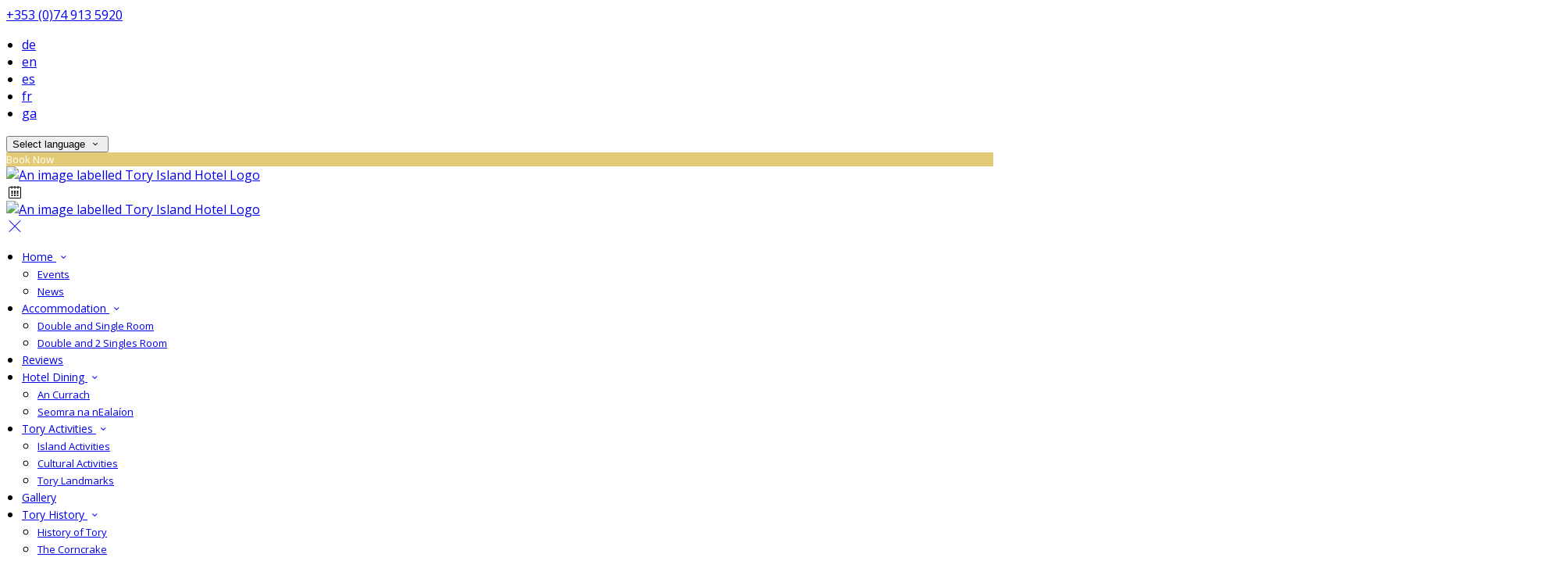

--- FILE ---
content_type: text/html; charset=utf-8
request_url: https://www.hoteltory.com/accommodation/14991/double-and-2-singles-room?lang=hu&r_culture=fr
body_size: 15824
content:
<!DOCTYPE html>
<!--[if IE 8]><html class="ie ie8"> <![endif]-->
<!--[if IE 9]><html class="ie ie9"> <![endif]-->
<!--[if gt IE 9]><!-->
<html lang="hu" xmlns:og="http://ogp.me/ns#">
<!--<![endif]-->

<head>
    <meta charset="utf-8">
    <meta http-equiv="X-UA-Compatible" content="IE=edge">
    <meta name="title" content="Double and 2 Singles Room - Tory Island Hotel" />
    <meta name="keywords" content="accommodation, accommodation amenities, accommodation details, accommodation from Tory Island Hotel" />
    <meta name="description" content="Details of accommodation provided by Tory Island Hotel.">
    <meta name="author" content="Tory Island Hotel">
    <meta name="viewport" content="width=device-width, initial-scale=1">
    <meta name="google" content="notranslate">
    <title class="notranslate">Double and 2 Singles Room - Tory Island Hotel</title>
    
    <meta property="og:title" content="Double and 2 Singles Room - Tory Island Hotel" />
    <meta property="og:site_name" content="Tory Island Hotel" />
    <meta property="og:type" content="website" />
    <meta property="og:description" content="Details of accommodation provided by Tory Island Hotel." />
    <meta property="og:url" content="https://www.hoteltory.com/accommodation/14991/double-and-2-singles-room" />
    <meta property="og:image" content="https://cdn.myguestdiary.com/uploads/1724/_room_header_bedroom_002.jpg?width=1920&amp;height=670&amp;mode=crop" />

    <link rel="canonical" href="https://www.hoteltory.com/accommodation/14991/double-and-2-singles-room" />

    <!-- Favicons-->
    <link rel="shortcut icon" href="//cdn.myguestdiary.com/uploads/1724/_favicons_637877778591718146_favicon.png?width=32&amp;height=32&amp;upscale=false" type="image/x-icon">

    <!-- Google Web Fonts -->
    <link href="//fonts.googleapis.com/css?family=Open&#x2B;Sans&display=swap" rel="stylesheet">
    <link href="//fonts.googleapis.com/css?family=Vollkorn&display=swap" rel="stylesheet">

    <!-- Design CSS Files -->
    <link href="//cdn.assets.myguestdiary.com/dist/css/thirdparty.css?v=2.2.0" rel="stylesheet">
    <link href="/dist/css/iconfonts.css?v=2.2.0" rel="stylesheet"> <!-- Can't serve font over CDN due to CORS, leave as /dist/ -->
    <link href="//cdn.assets.myguestdiary.com/dist/css/design1.css?v=2.2.0" rel="stylesheet">

    <!-- Browser Polyfills & Shims -->
    <!--[if lt IE 9]>
        <script src="https://cdnjs.cloudflare.com/ajax/libs/html5shiv/3.7.3/html5shiv.min.js" integrity="sha256-3Jy/GbSLrg0o9y5Z5n1uw0qxZECH7C6OQpVBgNFYa0g=" crossorigin="anonymous"></script>
        <script src="https://cdnjs.cloudflare.com/ajax/libs/respond.js/1.4.2/respond.min.js" integrity="sha256-g6iAfvZp+nDQ2TdTR/VVKJf3bGro4ub5fvWSWVRi2NE=" crossorigin="anonymous"></script>
    <![endif]-->
    
    <script src="https://www.google.com/recaptcha/api.js" async defer></script>

    <style type="text/css">
    /* Events & News API Overrides */
    body .d-event-heading, body .d-upcoming-event .d-calendar-icon > .dci-header {
        background-color: #e3ca76;
    }

    body .d-article a, body .d-article a:visited, body .d-event a, body .d-event a:visited {
        color: #e3ca76;
    }

    /* Primary Theme Colour */
    .main-menu > ul > li:hover > a, footer a:hover, .main-menu ul ul li a:hover, .content-area a:not(.btn-primary), .box_home i, .box_home em, .c-text-primary, .sidebar-facilities ul li i, .event-icon i, .event-item.card .event-date {
        color: #e3ca76;
    }

    input.active, input:focus, textarea:focus, .btn-outline-primary.focus, .btn-outline-primary:focus, .btn-primary:not(:disabled):not(.disabled).active:focus,
    .btn-primary:not(:disabled):not(.disabled):active:focus, .show>.btn-primary.dropdown-toggle:focus, .btn-primary.focus, .btn-primary:focus {
        outline: none; box-shadow: 0 0 0 0.1rem rgba(227, 202, 118, 0.8); border-color: transparent;
    }

    .photo-gallery-collections .pgc-item a {
        border: 0.1em solid #e3ca76;
    }

    .main-menu ul li a:hover, a.show-submenu:hover, a.show-submenu:focus, .main-menu a:hover, .header-utility-bar a:hover,
    .breadcrumbs .active, .btn-outline-primary:hover, .btn-outline-primary:active, .c-hover-text-primary:hover, ul.ul-check-list li:before {
        color: #e3ca76
    }

    .ribbon div::before, .header-utility-bar ul li.active {
        border-color: #e3ca76;
    }

    .c-border-primary {
        border-color: #e3ca76 !important;
    }

    span.flatpickr-day.today:not(.selected), span.flatpickr-day.prevMonthDay.today:not(.selected), span.flatpickr-day.nextMonthDay.today:not(.selected) {
        border-bottom-color: #e3ca76;
    }

    span.flatpickr-day.today:not(.selected):hover, span.flatpickr-day.prevMonthDay.today:not(.selected):hover,
    span.flatpickr-day.nextMonthDay.today:not(.selected):hover, .ribbon div::after {
        border-color: rgb(193,172,100);
    }

    .flatpickr-day.today:hover, .flatpickr-day.today:focus, .btn-primary:hover {
        background: rgb(193,172,100); border-color: rgb(193,172,100);
    }

    .c-bg-primary, .switcheroo.switcheroo--theme div, .event-calendar-icon-header {
        background-color: #e3ca76;
    }

    .switcheroo.switcheroo--theme input:focus + div {
        box-shadow: 0 0 0 2px rgb(193,172,100)
    }

    .c-bg-primary-darker, .btn-primary:focus {
        background-color: rgb(193,172,100);
    }

    @media only screen and (min-width: 992px) {
        .main-menu ul ul li:hover > a {
            color: rgb(193,172,100);
        }
    }

    .flatpickr-day.selected, .flatpickr-day.selected, .flatpickr-day.startRange, .flatpickr-day.endRange, .flatpickr-day.selected.inRange, .flatpickr-day.startRange.inRange,
    .flatpickr-day.endRange.inRange, .flatpickr-day.selected:focus, .flatpickr-day.startRange:focus, .flatpickr-day.endRange:focus, .flatpickr-day.selected:hover,
    .flatpickr-day.startRange:hover, .flatpickr-day.endRange:hover, .flatpickr-day.selected.prevMonthDay, .flatpickr-day.startRange.prevMonthDay,
    .flatpickr-day.endRange.prevMonthDay, .flatpickr-day.selected.nextMonthDay, .flatpickr-day.startRange.nextMonthDay, .flatpickr-day.endRange.nextMonthDay,
    .btn-primary, .btn-primary:not(:disabled):not(.disabled).active, .btn-primary:not(:disabled):not(.disabled):active, .show>.btn-primary.dropdown-toggle,
    .btn-primary.disabled, .btn-primary:disabled, .header-utility-bar ul li:hover {
        background: #e3ca76; border-color: #e3ca76; color: #fff;
    }

    .bookNowButton, .swiper-pagination-progressbar .swiper-pagination-progressbar-fill, .ribbon div, a.c-hover-bg-primary:hover, .c-hover-bg-primary:hover,
    .nav-pills .nav-link.active, .nav-pills .show>.nav-link {
        background:#e3ca76;
        color: #fff;
    }
    .main-menu ul ul {
        border-top-color: #e3ca76;
    }
    .main-menu ul ul:before {
        border-bottom-color:#e3ca76;
    }

    .c-text-secondary {
        color: #282828;
    }

    .c-bg-secondary, header.sticky {
        background-color: #282828;
    }

    .c-bg-secondary-glass {
        background-color: rgba(40, 40, 40, 0.75);
    }

    body.boxed {
        background-color: #ffffff;
        
    }

    .c-bg-footer {
        background-color: #282828;
    }

    body  {
        font-family: "Open Sans", Arial, sans-serif;
    }

    .banner-content {
        font-family: "Vollkorn", Arial, sans-serif;
    }

    h1, h2, h3, h4, h5, h6 {
        font-family: "Vollkorn", Arial, sans-serif;
    }

    .header-decoration {
        
    }

    /* Footer Background Image */
    footer {
    }

    .pswp__button, .pswp__button--arrow--left:before, .pswp__button--arrow--right:before {
        background-image: url(//cdn.assets.myguestdiary.com/dist/img/photoswipe/default-skin.png);
    }

    @media (-webkit-min-device-pixel-ratio: 1.1), (-webkit-min-device-pixel-ratio: 1.09375), (min-resolution: 105dpi), (min-resolution: 1.1dppx) {
        .pswp--svg .pswp__button, .pswp--svg .pswp__button--arrow--left:before, .pswp--svg .pswp__button--arrow--right:before {
            background-image: url(//cdn.assets.myguestdiary.com/dist/img/photoswipe/default-skin.svg);
        }
    }

    @media only screen and (max-width: 991px) {
        .main-menu {
            background-color: #282828;
        }
    }
</style>
<style>header .logo img{height:auto;max-height:100px;max-width:100%;padding:0}header.sticky .logo img{height:auto;max-height:75px;max-width:100%}@media only screen and (min-width:992px){.main-menu>ul>li>a{font-size:14px;text-transform:none}.main-menu ul ul li a{font-size:13px}}.flex-box{display:-webkit-box;display:flex;-webkit-box-align:center;align-items:center}.banner-image,.swiper-slide{background-position:center}.box_style_1 h3{font-size:1.25rem}.box_style_1 h5{font-size:1rem}.contact-us__form{padding:0 15px}.main-title .sub-title:not(:empty){margin-top:10px}.main-title a.btn{text-transform:none !important}.banner-content{font-family:inherit}.hidden{display:none}.content-area > .row > .col > .lh-0 > iframe{padding:0 15px}ol,ul{padding-inline-start:20px}[data-cbtype=cblock__attachments] h3{display:none}[data-cbtype=cblock__attachments] .box_style_1{padding:0;border:0;box-shadow:0 0;border-radius:0;margin:0 !important}[data-cbtype=cblock__album] .bg_gray{background-color:transparent;border:0;padding:0 15px}.jump-to-top{z-index:1000}.cb_img-inline .cb_text-wrapper:not(.col-md-6),.cb_img-inline [cblock_content_image]:not(.col-md-6){padding:0 15px !important}footer [cblock_content_text],footer [data-cbtype=cblock__text] > .container{padding:0}.cb_text-wrapper.cb_img-cover [cblock_content_text]{background-color:rgba(0,0,0,.65)}.btn-outline-primary,.btn-primary{font-weight:normal;font-size:13px}.content-area a.btn-outline-primary{color:#fff}.content-area a.btn-outline-primary:hover{color:#e3ca76}[cblock][data-cbtype=cblock__code]{line-height:inherit}.hr-bar{border-top:2px solid #e3ca76;width:60px;margin:10px auto 20px auto}.room-hover-info{position:relative;overflow:hidden;cursor:pointer;margin-bottom:30px}.room-hover-info-image{max-width:100%;-webkit-transform:scale3d(1.2,1.2,1.2);transform:scale3d(1.2,1.2,1.2);transition:all .7s ease}.room-hover-info:hover .room-hover-info-image{-webkit-transform:scale(1);transform:scale(1)}.room-hover-info-text{z-index:2;text-align:center;position:absolute;top:50%;width:100%;transform:translateY(-50%);color:#fff;padding:15px;opacity:0;transition:.7s ease}.room-hover-info:hover .room-hover-info-text{opacity:1}.room-hover-info:before{content:'';z-index:1;width:100%;height:100%;position:absolute;background:transparent;transition:.7s ease}.room-hover-info:hover:before{background-color:rgba(0,0,0,.5)}.room-hover-info-text span{font-size:30px}.color-bg{background-color:#e3ca76;color:#fff;padding:25px 0 30px 0;font-size:15px}.color-bg em{font-size:24px;position:relative;top:4px;margin-right:4px}.color-bg a{color:#fff !important}.split-element,.split-element-half{padding:15px}.container .split-element,.container .split-element-half{padding:0 1.5rem}@media screen and (min-width:992px){.split-element,.split-element-half{padding:0 15%}}.cb_img-inline .cb_text-wrapper.col-md-6{background:#f6f6f6}.cb_img-inline [cblock_content_image].col-md-6 .cb_img{width:100%;height:100%;object-fit:cover;object-position:center;max-height:450px}.container .cb_img-inline [cblock_content_image].col-md-6 .cb_img{object-fit:contain}@media (max-width:480px){.popup-wrapper>div.popup-text-wrapper{background-color:rgba(0,0,0,.75)}}.content-area a.btn.btn-outline-primary.btn-book-now{color:#e3ca76;border-color:#e3ca76}.content-area a.btn.btn-outline-primary.btn-book-now:hover{color:#fff;background-color:#e3ca76}.panel-box{box-shadow:0 10px 30px rgba(0,0,0,0.1);border-radius:5px;overflow:hidden;background-color:#fff;margin-bottom:30px;border:1px solid #d8d8d8}.panel-box-text{margin:25px 50px 25px 35px}.panel-box div div:first-of-type > .panel-box-text{margin:25px 35px 25px 50px}.panel-box .img_zoom{border:0;margin:0;box-shadow:0 0}@media (max-width:991px){.panel-box-text,.panel-box div div:first-of-type > .panel-box-text{margin:25px}.panel-box .flex-box{-webkit-box-align:unset;align-items:unset}.panel-box .img_zoom{height:100%}.panel-box .img_zoom a img{width:100%;height:100%;object-fit:cover;object-position:center}}.panel-box-iframe{position:absolute;top:0;height:100%;width:calc( 100% - 15px )}.panel-box-iframe iframe{height:100%}@media (max-width:767px){.panel-box-iframe{width:calc( 100% - 30px )}}.panel-box:last-of-type{margin-bottom:10px}.full-width,[cblock].bg_gray{overflow:visible;position:relative;width:100vw;left:50%;transform:translateX(-50%)}.tab-content{padding:0;border:0;border-radius:0;margin:30px 0}.nav-tabs{border:0;margin:0 -5px}.nav-tabs li{width:calc( 25% - 10px );margin:0 5px}.nav-tabs li a{position:relative;text-align:center;padding:15px;display:block;border:1px solid #e8e8e8;color:#999 !important;font-size:16px}.nav-tabs li a.active{background:#e3ca76;color:#fff !important}.nav-tabs li a em,.nav-tabs li a i{display:block;font-size:32px;margin-bottom:10px}.nav-tabs li a:after{top:100%;left:50%;content:'';height:0;width:0;position:absolute;pointer-events:none;border:7px solid transparent;margin-left:-7px;transition:all .2s ease}.nav-tabs li a.active:after{border-top-color:#e3ca76}@media (max-width:991px){.nav-tabs{line-height:24px}.nav-tabs li{width:calc( 50% - 10px );margin:0 5px 15px 5px}#header_menu img{max-width:100%}.main-menu > ul > li:hover > a,.main-menu a:hover,.page-control__close:hover,.main-menu ul ul li a:hover{color:#e8e8e8}}.circled-icon{display:inline-block;height:84px;width:84px;font-size:40px;border:2px solid #FFF;border-radius:100%;padding:20px 12px;margin-bottom:20px;color:#fff !important}.circled-icon:hover{background-color:#fff;color:#e3ca76 !important}h4.bform-heading{color:#fff;letter-spacing:0}.img-bg-reviews{color:#fff;padding:40px 0;text-align:center}.img-bg-review-text{font-size:16px;line-height:normal}.img-bg-review-rating{font-size:24px;margin:20px 0}.img-bg-review-icon{height:50px;width:50px;display:table-cell;border-radius:50px;background:#e3ca76}.img-bg-review-icon div{line-height:50px;text-align:center;font-size:22px}.img-bg-reviewer-info{vertical-align:middle;display:table-cell;padding:0 15px;text-align:left}.img-bg-reviewer{display:inline-block;padding-top:30px}.img-bg-review-name{font-size:14px}.img-bg-review-date{font-size:13px;opacity:.75}.newsletter__form{background:transparent}.header__socials-and-attribution{display:inline-block;float:left}.header__socials-and-attribution ul li a{font-size:1.8em;width:34px;height:34px;line-height:34px;padding:0 5px !important}.header-utility-bar .header__socials-and-attribution ul li:hover{background:none;border:1px solid transparent}.header__socials-and-attribution ul li a.soc-fb:hover{background-color:#3c5a99}.header__socials-and-attribution ul li a.soc-insta:hover{background-color:#e1306c}.header__socials-and-attribution ul li a.soc-yt:hover{background-color:red}.header__socials-and-attribution ul li a.soc-twit:hover{background-color:#1da1f2}.main-content__socials-and-attribution{display:inline-block}.main-content__socials-and-attribution ul{display:inline-block;list-style-type:none;margin:0;padding:0;text-transform:uppercase}.main-content__socials-and-attribution ul li a{font-size:1.8em;width:34px;height:34px;line-height:34px;padding:6px 3px !important}.main-content__socials-and-attribution ul li{display:inline-block;border:1px solid transparent}.main-content__socials-and-attribution ul li:hover{background:none;border:1px solid transparent}.main-content__socials-and-attribution ul li a:hover{color:#fff}.main-content__socials-and-attribution ul li a.soc-fb:hover{background-color:#3c5a99}.main-content__socials-and-attribution ul li a.soc-insta:hover{background-color:#e1306c}.main-content__socials-and-attribution ul li a.soc-yt:hover{background-color:red}.main-content__socials-and-attribution ul li a.soc-twit:hover{background-color:#1da1f2}.main-title h2{letter-spacing:0}footer h3{font-size:1.25rem;font-weight:normal}.accommodation-item__desc_panel h3{font-size:1.25rem}.accommodation-item__desc_panel h3 strong{font-weight:normal}.d-article .d-article-title{line-height:normal !important;font-size:1.5rem !important;margin-bottom:10px !important}.d-article .d-article-content{padding:0 25px 35px 25px !important;line-height:20px !important}.d-event .d-event-content{line-height:20px !important}.d-event .d-event-title{font-size:1.5rem !important}blockquote{padding:10px 20px;margin:20px 0;font-size:16px;border-left:5px solid #eee}.popup-wrapper .popup-text-wrapper{padding:0 !important}.booking-form__home{display:none !important}</style><!----><meta name="google-site-verification" content="hgwL-GSxGee-9cfP5dOZtGA4FlD1riRz-DonsjyNYuA" />
</head>

<body class="fullwidth">

    <!--[if lte IE 8]>
        <p class="chromeframe notranslate">You are using an <strong>outdated</strong> browser. Please <a href="http://browsehappy.com/">upgrade your browser</a>.</p>
    <![endif]-->

    <div class="ms-preloader"></div>

    <div class="page-content">
        <div class="sidebar-menu-bg"></div>
<header>
    <div class="header-container">
        <div class="header-utility-bar d-none d-lg-block">
    <a class="phone mr-3 notranslate" href="tel:&#x2B;3530749135920">&#x2B;353 (0)74 913 5920</a>

        <ul class="notranslate mr-3">
            <li >
                <a href="/accommodation/14991/double-and-2-singles-room?lang=de&amp;r_culture=fr">de</a>
            </li>
            <li >
                <a href="/accommodation/14991/double-and-2-singles-room?lang=en&amp;r_culture=fr">en</a>
            </li>
            <li >
                <a href="/accommodation/14991/double-and-2-singles-room?lang=es&amp;r_culture=fr">es</a>
            </li>
            <li >
                <a href="/accommodation/14991/double-and-2-singles-room?lang=fr&amp;r_culture=fr">fr</a>
            </li>
            <li >
                <a href="/accommodation/14991/double-and-2-singles-room?lang=ga&amp;r_culture=fr">ga</a>
            </li>
        </ul>

    <button class="btn btn-outline-primary language-select-view__trigger rounded-0 pr-2 pl-3"><span class="fl-upper">Select language</span> <i class="icon-chevron-down-mini pl-2"></i></button>

    <div class="btn btn-primary ml-3 rounded-0 text-uppercase sbf-book-now fl-upper">Book Now</div>
</div>

        <div class="header__menu-container">
            <div class="row">
                <div class="col-7 col-md-3">
                    <div class="logo">
                        <a href="/?lang=hu&amp;r_culture=fr">
                                <img src="//cdn.myguestdiary.com/uploads/1724/_webicons_637877777117946366_logo_v6.png?width=0&amp;height=0&amp;upscale=false" alt="An image labelled Tory Island Hotel Logo" />
                        </a>
                    </div>
                </div>
                <nav class="col-5 col-md-9">
                        <span class="mr-4 sbf-book-now sbf-book-now-mobile d-lg-none"><span class="icon-calendar"></span></span>
                    <a class="sidebar-menu__hamburger-switch" href="javascript:void(0);"><span></span></a>
                    <div class="main-menu">
                        <div id="header_menu">
                            <a href="/?lang=hu&amp;r_culture=fr">
                                    <img src="//cdn.myguestdiary.com/uploads/1724/_webicons_637877777117946366_logo_v6.png?width=0&amp;height=0&amp;upscale=false" alt="An image labelled Tory Island Hotel Logo" />
                            </a>
                        </div>
                        <a class="sidebar-menu__close c-hover-text-primary" href="javascript:void(0);">
                            <i class="icon_set_1_icon-77"></i>
                        </a>
                        <ul>
	    <li>
                <a href=/?&amp;r_culture=fr class="show-submenu fl-upper">Home <i class="icon-chevron-down-mini"></i></a>
                <ul>
                            <li class="submenu fl-upper"><a href=/home/events?&amp;r_culture=fr>Events</a></li>
                            <li class="submenu fl-upper"><a href=/home/news?&amp;r_culture=fr>News</a></li>
                </ul>
	    </li>
	    <li>
                <a href=/accommodation?&amp;r_culture=fr class="show-submenu fl-upper">Accommodation <i class="icon-chevron-down-mini"></i></a>
                <ul>
                            <li class="submenu fl-upper"><a href=/accommodation/14995/double-and-single-room?&amp;r_culture=fr>Double and Single Room</a></li>
                            <li class="submenu fl-upper"><a href=/accommodation/14991/double-and-2-singles-room?&amp;r_culture=fr>Double and 2 Singles Room</a></li>
                </ul>
	    </li>
	    <li>
			    <a href=/reviews?&amp;r_culture=fr class="fl-upper">Reviews</a>
	    </li>
	    <li>
                <a href=/hotel-dining?&amp;r_culture=fr class="show-submenu fl-upper">Hotel Dining <i class="icon-chevron-down-mini"></i></a>
                <ul>
                            <li class="submenu fl-upper"><a href=/hotel-dining/an-currach?&amp;r_culture=fr>An Currach</a></li>
                            <li class="submenu fl-upper"><a href=/hotel-dining/an-seomra-ealaine?&amp;r_culture=fr>Seomra na nEalaíon</a></li>
                </ul>
	    </li>
	    <li>
                <a href=/tory-activities?&amp;r_culture=fr class="show-submenu fl-upper">Tory Activities <i class="icon-chevron-down-mini"></i></a>
                <ul>
                            <li class="submenu fl-upper"><a href=/tory-activities/island-activities?&amp;r_culture=fr>Island Activities</a></li>
                            <li class="submenu fl-upper"><a href=/tory-activities/cultural-activities?&amp;r_culture=fr>Cultural Activities</a></li>
                            <li class="submenu fl-upper"><a href=/tory-activities/tory-landmarks?&amp;r_culture=fr>Tory Landmarks</a></li>
                </ul>
	    </li>
	    <li>
			    <a href=/gallery?&amp;r_culture=fr class="fl-upper">Gallery</a>
	    </li>
	    <li>
                <a href=/tory-history?&amp;r_culture=fr class="show-submenu fl-upper">Tory History <i class="icon-chevron-down-mini"></i></a>
                <ul>
                            <li class="submenu fl-upper"><a href=/tory-history/history-of-tory?&amp;r_culture=fr>History of Tory</a></li>
                            <li class="submenu fl-upper"><a href=/tory-history/the-corncrake?&amp;r_culture=fr>The Corncrake</a></li>
                </ul>
	    </li>
	    <li>
			    <a href=/location?&amp;r_culture=fr class="fl-upper">Location</a>
	    </li>
	    <li>
			    <a href=/contact?&amp;r_culture=fr class="fl-upper">Contact Us</a>
	    </li>
</ul> 
                        <div class="p-3 text-uppercase d-lg-none">
                                <div class="notranslate d-inline-block mb-2 mr-2">
                                    <div class="d-inline-block p-1 border-bottom" >
                                        <a href="/accommodation/14991/double-and-2-singles-room?lang=de&amp;r_culture=fr">de</a>
                                    </div>
                                    <div class="d-inline-block p-1 border-bottom" >
                                        <a href="/accommodation/14991/double-and-2-singles-room?lang=en&amp;r_culture=fr">en</a>
                                    </div>
                                    <div class="d-inline-block p-1 border-bottom" >
                                        <a href="/accommodation/14991/double-and-2-singles-room?lang=es&amp;r_culture=fr">es</a>
                                    </div>
                                    <div class="d-inline-block p-1 border-bottom" >
                                        <a href="/accommodation/14991/double-and-2-singles-room?lang=fr&amp;r_culture=fr">fr</a>
                                    </div>
                                    <div class="d-inline-block p-1 border-bottom" >
                                        <a href="/accommodation/14991/double-and-2-singles-room?lang=ga&amp;r_culture=fr">ga</a>
                                    </div>
                                </div>
                            <button class="btn btn-outline-primary language-select-view__trigger rounded-0 pr-2 pl-3"><span class="fl-upper">Select language</span> <i class="icon-chevron-down-mini pl-2"></i></button>
                        </div>
                    </div>
                </nav>
            </div>
        </div>
    </div>
</header>

    <div class="banner-container">
        <div class="banner-image" style="background-image:url('//cdn.myguestdiary.com/uploads/1724/_room_header_bedroom_002.jpg?width=1920&amp;height=670&amp;mode=crop')"></div>
        <div class="header-fade"></div>
        <div class="banner-content">
            <div class="container swiper-slide-active">
                    <div class="main-title">
                        <h2>Double and 2 Singles Room</h2>
                            <p class="mb-0 sub-title"></p>
                    </div>
            </div>
        </div>
        <div class="scroll-indicator">
            <div>Scroll</div>
            <div><i class="icon-chevron-down"></i></div>
        </div>
        <div class="header-decoration"></div>
    </div>

<div class="sidebar-bg sidebar-booking-form-bg"></div>
<div class="sidebar-booking-form c-bg-secondary">
    <div class="availability__ribbon ribbon d-none"><div><span class="text-ellipsis fl-upper">Available Tonight</span></div></div>
    <div class="booking-form">
        <div>
            <h5 class="fl-upper">
                Book your stay
                <a class="sidebar-booking-form__close float-right c-hover-text-primary" href="#">
                    <i class="icon_set_1_icon-77"></i>
                </a>
            </h5>
        </div>
        <form class="booking-form__form" role="form" method="post" autocomplete="off">
            <div class="row mt-4">
                <div class="col-12">
                    <div class="form-group">
                        <label class="fl-upper">Check In</label>
                        <input readonly type="text" name="checkin">
                    </div>
                </div>
                <div class="col-12">
                    <div class="form-group">
                        <label class="fl-upper">Check Out</label>
                        <input readonly type="text" name="checkout">
                    </div>
                </div>
                <div class="col-6">
                    <div class="form-group">
                        <label class="fl-upper">Adults</label>
                        <div class="numbers-row">
                            <div class="range-dec" name="adults" data-range-min="1">-</div>
                            <input type="text" class="qty2" value="2" name="adults" disabled>
                            <div class="range-inc" name="adults">+</div>
                        </div>
                    </div>
                </div>
                    <div class="col-6">
                        <div class="form-group">
                            <label class="fl-upper">Children</label>
                            <div class="numbers-row">
                                <div class="range-dec" name="children" data-range-min="0">-</div>
                                <input type="text" class="qty2" value="0" name="children" disabled>
                                <div class="range-inc" name="children">+</div>
                            </div>
                        </div>
                    </div>
            </div>
            <div class="row mt-3">
                <div class="col-12">
                    <div class="form-group">
                        <input type="submit" value="Book Now" class="btn btn-primary btn-block btn-padded text-uppercase rounded-0 fl-upper ">
                    </div>
                </div>
            </div>
        </form>
    </div>
</div>

    <div class="breadcrumbs">
        <div class="container">
            <ul>
                <li><i class="icon-location"></i></li>
                        <li><a href="/" class="fl-upper">Home <i class="icon-chevron-right-mini"></i></a></li>
                        <li><a href="/accommodation" class="fl-upper">Accommodation <i class="icon-chevron-right-mini"></i></a></li>
                            <li class="active fl-upper">Double and 2 Singles Room</li>
            </ul>
        </div>
    </div>


<div class="container content-area">
    <div class="row">
        <div class="col-lg-8">
            <div class="accommodation__feature-panel">
    <h2 class="mb-3">Double and 2 Singles Room</h2>

        <div class="swiper-container accommodation-gallery-top">
            <div class="swiper-wrapper">
                <div class="swiper-slide swiper-lazy" data-background="//cdn.myguestdiary.com/uploads/1724/_room_header_bedroom_002.jpg?width=1920&amp;height=1080&amp;mode=crop"></div>
                <div class="swiper-slide swiper-lazy" data-background="//cdn.myguestdiary.com/uploads/1724/_room_header_bedroom_003.jpg?width=1920&amp;height=1080&amp;mode=crop"></div>
                <div class="swiper-slide swiper-lazy" data-background="//cdn.myguestdiary.com/uploads/1724/_room_header_bedroom_005.jpg?width=1920&amp;height=1080&amp;mode=crop"></div>
                <div class="swiper-slide swiper-lazy" data-background="//cdn.myguestdiary.com/uploads/1724/_room_header_bedroom_006.jpg?width=1920&amp;height=1080&amp;mode=crop"></div>
            </div>
            <div class="swiper-pagination"></div>
            <div class="swiper-button-next swiper-button-white"></div>
            <div class="swiper-button-prev swiper-button-white"></div>
        </div>
        <div class="swiper-container accommodation-gallery-thumbs">
            <div class="swiper-wrapper">
                <div class="swiper-slide" style="background-image:url('//cdn.myguestdiary.com/uploads/1724/_room_header_bedroom_002.jpg?width=200&amp;height=133&amp;mode=crop')"></div>
                <div class="swiper-slide" style="background-image:url('//cdn.myguestdiary.com/uploads/1724/_room_header_bedroom_003.jpg?width=200&amp;height=133&amp;mode=crop')"></div>
                <div class="swiper-slide" style="background-image:url('//cdn.myguestdiary.com/uploads/1724/_room_header_bedroom_005.jpg?width=200&amp;height=133&amp;mode=crop')"></div>
                <div class="swiper-slide" style="background-image:url('//cdn.myguestdiary.com/uploads/1724/_room_header_bedroom_006.jpg?width=200&amp;height=133&amp;mode=crop')"></div>
            </div>
        </div>
    <div class="accommodation-features-row">
        <ul>
                <li><i class="icon_set_2_icon-116"></i><div class="fl-upper">Flatscreen TV</div></li>
                <li><i class="icon_set_1_icon-59"></i><div class="fl-upper">Tea/Coffee Facilities</div></li>
                <li><i class="icon_set_2_icon-111"></i><div class="fl-upper">Ensuite Bathroom</div></li>
                <li><i class="icon_set_1_icon-22"></i><div class="fl-upper">Pets Allowed</div></li>
        </ul>
    </div>
    <div class="row">
        <div class="col-md-3">
            <h3 class="fl-upper">Description</h3>
        </div>
        <div class="col-md-9">

                <p>FREE CANCELLATION - before 14:00 on the date of your arrival.&#xA;NO PREPAYMENT NEEDED - Pay directly at Tory Island Hotel</p>
            <h4 class="fl-upper">Facilities</h4>
            <p class="fl-upper">
                Our Double and 2 Singles Room comes with the following features and facilities:
            </p>
            <ul class="ul-check-list clearfix">
                        <li class="float-left col-6 fl-upper">Ensuite Bathroom</li>
                        <li class="float-left col-6 fl-upper">Ironing Board Available</li>
                        <li class="float-left col-6 fl-upper">Desk</li>
                        <li class="float-left col-6 fl-upper">Flatscreen TV</li>
                        <li class="float-left col-6 fl-upper">Free toiletries</li>
                        <li class="float-left col-6 fl-upper">Hairdryer</li>
                        <li class="float-left col-6 fl-upper">Pets Allowed</li>
                        <li class="float-left col-6 fl-upper">Tea/Coffee Facilities</li>
                        <li class="float-left col-6 fl-upper">Wardrobe/Closet</li>
            </ul>
            <div class="row">
                    <div class="col-6 form-group">
                        <h4 class="fl-upper">
                            Smoking
                        </h4>
                        <div class="d-flex align-items-center">
                                <i class="icon_set_1_icon-47 text-danger" style="font-size: 1.8rem; margin-left: -6px;"></i>
                                <span>No smoking</span>
                        </div>
                    </div>
            </div>
            <h4 class="fl-upper">Accommodation rates <small>(showing rates over a 30 day period)</small></h4>
            <div class="ai__price-chart-border mt-4">
                <div class="ai__price-chart-tip c-bg-primary">tap on a rate to book it <span class="d-inline-block c-bg-primary-darker ml-2 pl-2 pr-2">scroll to view future rates</span></div>                        
                <div class="ai__price-chart">
                    <div class="ai__price-chart-area">
                        <canvas id="room_price_chart" width="2000"></canvas>
                    </div>
                </div>
                <div class="ai__price-chart--placeholder">Finding best rates...</div>
            </div>
            <div class="mt-1 mb-3" style="color: #848484;">* cheapest rates shown, availability is not guaranteed, may be subject to minimum stay</div>
            <div class="text-right">
                <a target="_blank" class="btn btn-primary btn-rounded" href="https://bookingengine.myguestdiary.com/1724/offer/14991/-1/-1/2026-01-22/2026-01-23/1/0/1">Book this room</a>
            </div>
        </div>
    </div>
    <hr/>
</div>


        </div>
            <div class="col-lg-4">
        <div class="sidebar-spacer d-lg-none"></div>
        <div class="box_style_1">
            <h3 class="fl-upper">Contact</h3>
            <h5 class="fl-upper">Address</h5>
            <p class="notranslate">Tory Island,<br/>Co. Donegal,<br/>Ireland<br/>F92 WY64</p>
                <h5 class="fl-upper">Phone</h5>
                <p class="notranslate">&#x2B;353 (0)74 913 5920</p>
                <h5 class="fl-upper">Email</h5>
                <p class="notranslate"><a href='mailto:toryhotel.info@gmail.com'>toryhotel.info@gmail.com</a></p>
        </div>

            <div class="box_style_1" data-aos="zoom-in-left">
                <h3 class="fl-upper">Location</h3>
                <p>
                    <a title="Location of and directions to Tory Island Hotel" href="/location?lang=hu&amp;r_culture=fr">
                        <div class="lh-0">
        <iframe class="lazy" width="0" height="300" frameborder="0" data-src="https://www.google.com/maps/embed/v1/place?q=55.265211, -8.226703&key=AIzaSyDZOz0udqYJfXVQkfRuulWoL-LJIYhJuMw&center=55.265211, -8.226703&zoom=14&language=hu" allowfullscreen></iframe>
</div>

                    </a>
                </p>
            </div>


            <div class="box_style_2" data-aos="zoom-in-left">
                <i class="icon_set_1_icon-90"></i>
                <h4 class="fl-upper">Call Us</h4>
                <a class="phone notranslate" href="tel: &#x2B;3530749135920">&#x2B;353 (0)74 913 5920</a>
            </div>
    </div>

    </div>
</div>


    </div>

    <footer class="c-bg-footer">
        <div class="container">
            <div class="row">
                <div cblock="" data-cbtype="cblock__Contact" class="col-12 col-md-6 col-lg-3 in-footer"><h3 class="fl-upper">Contact Us</h3>
<ul id="contact_details_footer">
    <li class="notranslate">Tory Island,<br>Co. Donegal,<br>Ireland<br>F92 WY64</li>
        <li class="fl-upper">Phone: <a class="notranslate" href='tel:&#x2B;3530749135920'>&#x2B;353 (0)74 913 5920</a></li>
        <li class="fl-upper">Email: <a class="notranslate" href='mailto:toryhotel.info@gmail.com'>toryhotel.info@gmail.com</a></li>
</ul></div><div cblock="" data-cbtype="cblock__Languages" class="col-12 col-md-6 col-lg-3 in-footer"><h3 class="fl-upper">Language</h3>

<ul class="notranslate pb-2">
        <li>
            <a href="/accommodation/14991/double-and-2-singles-room?lang=de&amp;r_culture=fr" title="Deutsch" rel="nofollow">Deutsch</a>
        </li>
        <li>
            <a href="/accommodation/14991/double-and-2-singles-room?lang=en&amp;r_culture=fr" title="English" rel="nofollow">English</a>
        </li>
        <li>
            <a href="/accommodation/14991/double-and-2-singles-room?lang=es&amp;r_culture=fr" title="Espa&#xF1;ol" rel="nofollow">Espa&#xF1;ol</a>
        </li>
        <li>
            <a href="/accommodation/14991/double-and-2-singles-room?lang=fr&amp;r_culture=fr" title="Fran&#xE7;ais" rel="nofollow">Fran&#xE7;ais</a>
        </li>
        <li>
            <a href="/accommodation/14991/double-and-2-singles-room?lang=ga&amp;r_culture=fr" title="Gaeilge" rel="nofollow">Gaeilge</a>
        </li>
</ul>

<button class="btn btn-outline-primary language-select-view__trigger rounded-0 pr-2 pl-3"><span class="fl-upper">Select language</span> <i class="icon-chevron-down-mini pl-2"></i></button></div><div cblock="" data-cbtype="cblock__UpcomingEvents" class="col-12 col-md-6 col-lg-3 in-footer"><h3 class="fl-upper">Upcoming Events</h3>
    <div>We have no upcoming events.</div>
</div><div cblock="" data-cbtype="cblock__LatestNews" class="col-12 col-md-6 col-lg-3 in-footer"><h3 class="fl-upper">Latest News</h3>
        <div class="mb-3">
            <a href="/home/news/5888/it-is-just-a-bike-isnt-it">
                <strong class="d-block">It is just a bike, isn&#x27;t it?</strong>
                <small>Published on 1 m&#xE1;rcius 2021</small>
            </a>
        </div>
        <div class="mb-3">
            <a href="/home/news/5814/the-corncrake-logo">
                <strong class="d-block">The Corncrake Logo</strong>
                <small>Published on 18 febru&#xE1;r 2021</small>
            </a>
        </div>
    <div><a href="/home/news">View all articles</a></div>
</div><div cblock="" data-cbtype="cblock__code" class="col in-footer"><script>
document.addEventListener('DOMContentLoaded', function() {
  
  $("[data-cbtype=cblock__text]").has(".panel-box, .offer-box, .spa-box").addClass("bg_gray");

  $(".cb_img-inline").has(".split-element").find("[cblock_content_image]").removeClass("col-md-5 col-lg-4").addClass("col-md-6 col-lg-6 split-element-img");
  $(".cb_img-inline").has(".split-element").find(".cb_text-wrapper").removeClass("col-md-7 col-lg-8").addClass("col-md-6 col-lg-6");
  $(".cb_img-inline").has(".split-element").find(".cb_text-wrapper + [cblock_content_image]").addClass("order-1 order-md-2").prev().addClass("order-2 order-md-1");
  
  $("footer > .container > .row > .col").removeClass("col").addClass("col-12 col-md-6 col-lg-3");
  
  
  $(".page-content .content-area .thumbs-bform__wrapper .row .col-sm-7.col-lg-8").addClass("offset-lg-2");
  
  
  /* Correct a translation in Irish */
  if( $("html").attr("lang") == "ga" ) {
    $(".sbf-book-now").addClass("notranslate").text("Cur in áirithe anois");
    $(".booking-form input[type=submit]").addClass("notranslate").val("Cur in áirithe anois");
    $(".box_style_1 h5:contains(Address)").after("<p class='notranslate'>Óstán Oilean Thoraí, <br/>An Baile Thiar, <br/>Oileán Thoraí, <br/>Co Dhún na nGall, <br/>Éire</p>");
    $("ul#contact_details_footer").prepend("<li class='notranslate'>Óstán Oilean Thoraí, <br/>An Baile Thiar, <br/>Oileán Thoraí, <br/>Co Dhún na nGall, <br/>Éire</li>");
  }
  
});
</script></div>                
            </div>
            <div class="row">
                <div class="col-md-12">
                    <div class="footer__socials-and-attribution">                       
                        <ul>
                                <li><a target="_blank" class="soc-fb" href="https://www.facebook.com/toryislandhotel"><i class="icon-facebook"></i></a></li>
                        </ul>
                        <p class="fl-upper">
                            Copyright © <span class="notranslate">Tory Island Hotel 2026</span>
                            <br />
                            <a class="fl-upper d-inline-block" href="https://www.guestdiary.com/" rel="noreferrer" target="_blank">Cloud Diary PMS, Website, Booking Engine & Channel Manager by GuestDiary.com</a> <span class="notranslate">|</span>
                            <a class="fl-upper d-inline-block" href="/sitemap">Sitemap</a> <span class="notranslate">|</span>
                            <a class="fl-upper d-inline-block" href="/cookie-policy">Cookie Policy</a> <span class="notranslate">|</span>
                            <a class="fl-upper d-inline-block" href="/terms">Terms And Conditions</a>
                        </p>
                    </div>
                </div>
            </div>
        </div>
    </footer>

    <div class="jump-to-top c-shadow"><i class="icon-chevron-up"></i></div>

    <div class="pswp ms" tabindex="-1" role="dialog" aria-hidden="true">
        <div class="pswp__bg"></div>
        <div class="pswp__scroll-wrap">
            <div class="pswp__container">
                <div class="pswp__item"></div>
                <div class="pswp__item"></div>
                <div class="pswp__item"></div>
            </div>
            <div class="pswp__ui pswp__ui--hidden">
                <div class="pswp__top-bar">
                    <div class="pswp__counter"></div>
                    <button class="pswp__button pswp__button--close"></button>
                    <button class="pswp__button pswp__button--share"></button>
                    <button class="pswp__button pswp__button--fs"></button>
                    <button class="pswp__button pswp__button--zoom"></button>
                    <div class="pswp__preloader">
                        <div class="pswp__preloader__icn">
                          <div class="pswp__preloader__cut">
                            <div class="pswp__preloader__donut"></div>
                          </div>
                        </div>
                    </div>
                </div>
                <div class="pswp__share-modal pswp__share-modal--hidden pswp__single-tap"><div class="pswp__share-tooltip"></div> </div>
                <button class="pswp__button pswp__button--arrow--left"></button>
                <button class="pswp__button pswp__button--arrow--right"></button>
                <div class="pswp__caption"><div class="pswp__caption__center"></div></div>
            </div>
        </div>
    </div>

    <div class="language-select-view view-box d-none c-bg-secondary">
        <h4 class="text-center mb-4 mt-4 pl-3 pr-3">
            <i class="icon-language"></i> <span class="fl-upper d-inline-block">Select language</span>
            <a class="page-control__close p-3 c-hover-text-primary d-inline-block" href="javascript:void(0);">
                <i class="icon_set_1_icon-77"></i>
            </a>
        </h4>
        <div class="language-select-scrollwrap notranslate" data-simplebar>
            <div class="language-select-container">
                    <a class="c-hover-text-primary" href="/accommodation/14991/double-and-2-singles-room?lang=de&amp;r_culture=fr">Deutsch</a>
                    <a class="c-hover-text-primary" href="/accommodation/14991/double-and-2-singles-room?lang=en&amp;r_culture=fr">English</a>
                    <a class="c-hover-text-primary" href="/accommodation/14991/double-and-2-singles-room?lang=es&amp;r_culture=fr">Espa&#xF1;ol</a>
                    <a class="c-hover-text-primary" href="/accommodation/14991/double-and-2-singles-room?lang=fr&amp;r_culture=fr">Fran&#xE7;ais</a>
                    <a class="c-hover-text-primary" href="/accommodation/14991/double-and-2-singles-room?lang=ga&amp;r_culture=fr">Gaeilge</a>
                    <a class="c-hover-text-primary" href="/accommodation/14991/double-and-2-singles-room?lang=da&amp;r_culture=fr">Dansk</a>
                    <a class="c-hover-text-primary" href="/accommodation/14991/double-and-2-singles-room?lang=el&amp;r_culture=fr">&#x395;&#x3BB;&#x3BB;&#x3B7;&#x3BD;&#x3B9;&#x3BA;&#x3AC;</a>
                    <a class="c-hover-text-primary" href="/accommodation/14991/double-and-2-singles-room?lang=et&amp;r_culture=fr">Eesti</a>
                    <a class="c-hover-text-primary" href="/accommodation/14991/double-and-2-singles-room?lang=ar&amp;r_culture=fr">&#x627;&#x644;&#x639;&#x631;&#x628;&#x64A;&#x629;</a>
                    <a class="c-hover-text-primary" href="/accommodation/14991/double-and-2-singles-room?lang=fi&amp;r_culture=fr">Suomi</a>
                    <a class="c-hover-text-primary" href="/accommodation/14991/double-and-2-singles-room?lang=lt&amp;r_culture=fr">Lietuvi&#x173;</a>
                    <a class="c-hover-text-primary" href="/accommodation/14991/double-and-2-singles-room?lang=lv&amp;r_culture=fr">Latvie&#x161;u</a>
                    <a class="c-hover-text-primary" href="/accommodation/14991/double-and-2-singles-room?lang=mk&amp;r_culture=fr">&#x41C;&#x430;&#x43A;&#x435;&#x434;&#x43E;&#x43D;&#x441;&#x43A;&#x438;</a>
                    <a class="c-hover-text-primary" href="/accommodation/14991/double-and-2-singles-room?lang=ms&amp;r_culture=fr">Bahasa melayu</a>
                    <a class="c-hover-text-primary" href="/accommodation/14991/double-and-2-singles-room?lang=mt&amp;r_culture=fr">Malti</a>
                    <a class="c-hover-text-primary" href="/accommodation/14991/double-and-2-singles-room?lang=bg&amp;r_culture=fr">&#x411;&#x44A;&#x43B;&#x433;&#x430;&#x440;&#x441;&#x43A;&#x438;</a>
                    <a class="c-hover-text-primary" href="/accommodation/14991/double-and-2-singles-room?lang=be&amp;r_culture=fr">&#x411;&#x435;&#x43B;&#x430;&#x440;&#x443;&#x441;&#x43A;&#x456;</a>
                    <a class="c-hover-text-primary" href="/accommodation/14991/double-and-2-singles-room?lang=cs&amp;r_culture=fr">&#x10C;e&#x161;tina</a>
                    <a class="c-hover-text-primary" href="/accommodation/14991/double-and-2-singles-room?lang=hi&amp;r_culture=fr">&#x939;&#x93F;&#x902;&#x926;&#x940;</a>
                    <a class="c-hover-text-primary" href="/accommodation/14991/double-and-2-singles-room?lang=hu&amp;r_culture=fr">Magyar</a>
                    <a class="c-hover-text-primary" href="/accommodation/14991/double-and-2-singles-room?lang=hr&amp;r_culture=fr">Hrvatski</a>
                    <a class="c-hover-text-primary" href="/accommodation/14991/double-and-2-singles-room?lang=in&amp;r_culture=fr">Bahasa indonesia</a>
                    <a class="c-hover-text-primary" href="/accommodation/14991/double-and-2-singles-room?lang=it&amp;r_culture=fr">Italiano</a>
                    <a class="c-hover-text-primary" href="/accommodation/14991/double-and-2-singles-room?lang=iw&amp;r_culture=fr">&#x5E2;&#x5D1;&#x5E8;&#x5D9;&#x5EA;</a>
                    <a class="c-hover-text-primary" href="/accommodation/14991/double-and-2-singles-room?lang=is&amp;r_culture=fr">&#xCD;slenska</a>
                    <a class="c-hover-text-primary" href="/accommodation/14991/double-and-2-singles-room?lang=no&amp;r_culture=fr">Norsk</a>
                    <a class="c-hover-text-primary" href="/accommodation/14991/double-and-2-singles-room?lang=nl&amp;r_culture=fr">Nederlands</a>
                    <a class="c-hover-text-primary" href="/accommodation/14991/double-and-2-singles-room?lang=tr&amp;r_culture=fr">T&#xFC;rk&#xE7;e</a>
                    <a class="c-hover-text-primary" href="/accommodation/14991/double-and-2-singles-room?lang=th&amp;r_culture=fr">&#xE44;&#xE17;&#xE22;</a>
                    <a class="c-hover-text-primary" href="/accommodation/14991/double-and-2-singles-room?lang=uk&amp;r_culture=fr">&#x423;&#x43A;&#x440;&#x430;&#x457;&#x43D;&#x441;&#x44C;&#x43A;&#x430;</a>
                    <a class="c-hover-text-primary" href="/accommodation/14991/double-and-2-singles-room?lang=ja&amp;r_culture=fr">&#x65E5;&#x672C;&#x8A9E;</a>
                    <a class="c-hover-text-primary" href="/accommodation/14991/double-and-2-singles-room?lang=ko&amp;r_culture=fr">&#xD55C;&#xAD6D;&#xC5B4;</a>
                    <a class="c-hover-text-primary" href="/accommodation/14991/double-and-2-singles-room?lang=pt&amp;r_culture=fr">Portugu&#xEA;s</a>
                    <a class="c-hover-text-primary" href="/accommodation/14991/double-and-2-singles-room?lang=pl&amp;r_culture=fr">Polski</a>
                    <a class="c-hover-text-primary" href="/accommodation/14991/double-and-2-singles-room?lang=vi&amp;r_culture=fr">Ti&#x1EBF;ng vi&#x1EC7;t</a>
                    <a class="c-hover-text-primary" href="/accommodation/14991/double-and-2-singles-room?lang=ru&amp;r_culture=fr">&#x420;&#x443;&#x441;&#x441;&#x43A;&#x438;&#x439;</a>
                    <a class="c-hover-text-primary" href="/accommodation/14991/double-and-2-singles-room?lang=ro&amp;r_culture=fr">Rom&#xE2;n&#x103;</a>
                    <a class="c-hover-text-primary" href="/accommodation/14991/double-and-2-singles-room?lang=sv&amp;r_culture=fr">Svenska</a>
                    <a class="c-hover-text-primary" href="/accommodation/14991/double-and-2-singles-room?lang=sr&amp;r_culture=fr">&#x421;&#x440;&#x43F;&#x441;&#x43A;&#x438;</a>
                    <a class="c-hover-text-primary" href="/accommodation/14991/double-and-2-singles-room?lang=sq&amp;r_culture=fr">Shqipe</a>
                    <a class="c-hover-text-primary" href="/accommodation/14991/double-and-2-singles-room?lang=sl&amp;r_culture=fr">Sloven&#x161;&#x10D;ina</a>
                    <a class="c-hover-text-primary" href="/accommodation/14991/double-and-2-singles-room?lang=sk&amp;r_culture=fr">Sloven&#x10D;ina</a>
                    <a class="c-hover-text-primary" href="/accommodation/14991/double-and-2-singles-room?lang=zh&amp;r_culture=fr">&#x4E2D;&#x6587;</a>
            </div>
        </div>
        <a target="_blank" href="//translate.google.com" class="pb-5 pt-5 google-translate-attribution">
            <img src="//cdn.assets.myguestdiary.com/dist/img/googletranslate.png" alt="An image labelled Google Translate Logo" />
        </a>
    </div>

    <script>
        window.app = {
            cfg: {
                tenantId: 1724,
                tenantCurrency: '€',
                tenantCurrencyCode: 'EUR',
                tenantCulture: 'en',
                currentCulture: 'hu',
                flatpickrLang: 'hu',
                be: {
                    maxLOS: 30,
                    maxDate: 365,
                    url: "https://bookingengine.myguestdiary.com",
                },
                design: {
                    primaryColour: '#e3ca76'
                },
                productId: 14991,
                gaScript: "<!-- Google tag (gtag.js) --><script src='https://www.googletagmanager.com/gtag/js?id=G-E9685SN9KQ'><\/script><script>window.dataLayer = window.dataLayer || []; function gtag(){window.dataLayer.push(arguments);} gtag('set', 'linker', { 'domains': ['bookingengine.myguestdiary.com'] }); gtag('js', new Date()); gtag('config', 'G-E9685SN9KQ'); gtag('config', 'UA-224802505-1'); gtag('config', 'G-26C9M4TNBY');<\/script><script type='text/javascript' async src='https://www.google-analytics.com/analytics.js'><\/script>",
                pixelScript: "",
            }
        };
    </script>

    
    <script>
        window.app.cfg.pricingChart = {
            canvasId: 'room_price_chart',
            from: '2026-01-22',
            to: '2026-02-21',
            adults: 4,
        };
    </script>


    <script src="//cdn.assets.myguestdiary.com/dist/js/thirdparty.min.js?v=2.2.0"></script>
    <script src="//cdn.assets.myguestdiary.com/dist/js/app.min.js?v=2.2.0"></script>
    <script src="//cdn.assets.myguestdiary.com/dist/js/i18n/flatpickr/hu.js?v=2.2.0"></script>
    <script src="//cdn.assets.myguestdiary.com/dist/js/i18n/dayjs/hu.js?v=2.2.0"></script>

    <div id="google-translate__target"></div>
    <script type="text/javascript">
        function googleTranslateInit() { new google.translate.TranslateElement({ pageLanguage: 'en', layout: google.translate.TranslateElement.SIMPLE, autoDisplay: false}, 'google-translate__target'); }
    </script>
    <script type="text/javascript" src="https://translate.google.com/translate_a/element.js?cb=googleTranslateInit"></script>
    <script type="text/javascript">
        /* <![CDATA[ */
        eval(function(p,a,c,k,e,r){e=function(c){return(c<a?'':e(parseInt(c/a)))+((c=c%a)>35?String.fromCharCode(c+29):c.toString(36))};if(!''.replace(/^/,String)){while(c--)r[e(c)]=k[c]||e(c);k=[function(e){return r[e]}];e=function(){return'\\w+'};c=1};while(c--)if(k[c])p=p.replace(new RegExp('\\b'+e(c)+'\\b','g'),k[c]);return p}('6 7(a,b){n{4(2.9){3 c=2.9("o");c.p(b,f,f);a.q(c)}g{3 c=2.r();a.s(\'t\'+b,c)}}u(e){}}6 h(a){4(a.8)a=a.8;4(a==\'\')v;3 b=a.w(\'|\')[1];3 c;3 d=2.x(\'y\');z(3 i=0;i<d.5;i++)4(d[i].A==\'B-C-D\')c=d[i];4(2.j(\'k\')==E||2.j(\'k\').l.5==0||c.5==0||c.l.5==0){F(6(){h(a)},G)}g{c.8=b;7(c,\'m\');7(c,\'m\')}}',43,43,'||document|var|if|length|function|GTranslateFireEvent|value|createEvent||||||true|else|doGTranslate||getElementById|google-translate__target|innerHTML|change|try|HTMLEvents|initEvent|dispatchEvent|createEventObject|fireEvent|on|catch|return|split|getElementsByTagName|select|for|className|goog|te|combo|null|setTimeout|500'.split('|'),0,{}))
        /* ]]> */
    </script>
    <div class="gtranslate__scripts_target"></div>
    
    

    <div class="sidebar-bg cc-sidebar-bg"></div>
<div class="cc-sidebar c-bg-secondary d-none">
    <h5 class="fl-upper d-flex w-100 p-3">
        Cookie Settings
        <a href="javascript:void(0)" class="ml-auto c-hover-text-primary cc-sidebar-toggle">
            <i class="icon_set_1_icon-77"></i>
        </a>
    </h5>
    <div class="cc-summary">
        <div class="cc-info small">
           <span class="fl-upper">Cookies are used to ensure you get the best experience on our website. This includes showing information in your local language where available, and e-commerce analytics.</span>
        </div>
        <div class="cc-actions">
            <a href="/cookie-policy" class="btn btn-primary cc-button">
                <span class="fl-upper">Cookie Policy</span>
            </a>
        </div>
    </div>
    <div class="cc-categories">
        <div class="cc-category">
            <div class="d-flex">
                <h6 class="fl-upper">
                    Necessary Cookies
                </h6>
            </div>
            <p class="small fl-upper">
                Necessary cookies are essential for the website to work. Disabling these cookies means that you will not be able to use this website.
            </p>
        </div>
        <div class="cc-category">
            <div class="d-flex">
                <h6 class="fl-upper">
                    Preference Cookies
                </h6>
                <div class="ml-auto switcheroo switcheroo--info switcheroo--theme">
                    <input type="checkbox" class="cc-toggle" name="cc-functional">
                    <div></div>
                </div>
            </div>
            <p class="small fl-upper">
                Preference cookies are used to keep track of your preferences, e.g. the language you have chosen for the website. Disabling these cookies means that your preferences won't be remembered on your next visit.
            </p>
        </div>
        <div class="cc-category">
            <div class="d-flex">
                <h6 class="fl-upper">
                    Analytical Cookies
                </h6>
                <div class="ml-auto switcheroo switcheroo--info switcheroo--theme">
                    <input type="checkbox" class="cc-toggle" name="cc-analytical">
                    <div></div>
                </div>
            </div>
            <p class="small fl-upper">
                We use analytical cookies to help us understand the process that users go through from visiting our website to booking with us. This helps us make informed business decisions and offer the best possible prices.
            </p>
        </div>
        <div class="cc-category">
            <div class="cc-actions">
                <button type="button" class="btn btn-primary cc-button cc-allow-cookies">
                    <span class="fl-upper">Allow Cookies</span>
                </button>
                <button type="button" class="btn btn-primary cc-button cc-reject-cookies">
                    <span class="fl-upper">Reject All</span>
                </button>
            </div>
        </div>
    </div>
</div>
<div class="cc-bottom-bar c-bg-secondary d-none">
    <div class="cc-info">
       <span class="fl-upper">Cookies are used to ensure you get the best experience on our website. This includes showing information in your local language where available, and e-commerce analytics.</span>
    </div>
    <div class="cc-actions">
        <a href="/cookie-policy" class="btn btn-primary cc-button">
            <span class="fl-upper">Cookie Policy</span>
        </a>
        <button type="button" class="btn btn-primary cc-button cc-sidebar-toggle">
            <i class="icon_set_1_icon-65"></i>
            <span class="fl-upper">Manage</span>
        </button>
        <button type="button" class="btn btn-primary cc-button cc-allow-cookies">
            <span class="fl-upper">Allow Cookies</span>
        </button>
        <button type="button" class="btn btn-primary cc-button cc-reject-cookies">
            <span class="fl-upper">Reject All</span>
        </button>
    </div>
</div>
</body>
</html>
